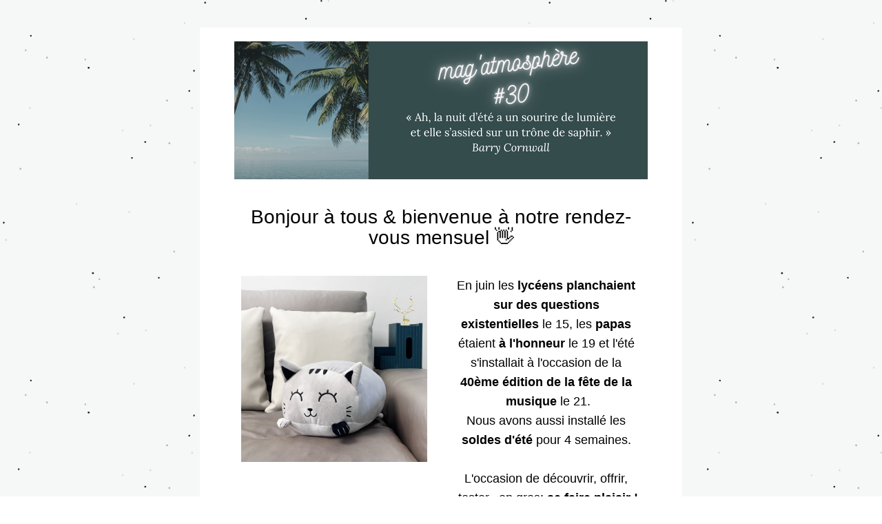

--- FILE ---
content_type: text/html;charset=utf-8
request_url: https://shoutout.wix.com/so/d6O6Krc1B?languageTag=en
body_size: 12630
content:
<!DOCTYPE html>
<html lang="fr">
  <head>
    <meta charset="utf-8" />
    <title>MagAtmosph&egrave;re 30: Les bonnes nouvelles</title>
    <meta name="robots" content="noindex" />
    <meta name="viewport" content="width=device-width" />
    <meta http-equiv="X-UA-Compatible" content="IE=edge" />
        <!--facebook meta-tags block-->
<meta property="og:type" content="article" />
<meta property="og:url" content="https://shoutout.wix.com/so/d6O6Krc1B?languageTag=en" />
<meta ng-non-bindable property="og:title" content="Bonjour &agrave; tous &amp; bienvenue &agrave; notre rendez-vous mensuel" />
<meta ng-non-bindable property="og:description" content="En juin les lyc&eacute;ens planchaient sur des questions existentielles le 15, les papas &eacute;taient &agrave; l'honneur le 19 et l'&eacute;t&eacute; s'installait &agrave; l'occasion de la 40&egrave;me &eacute;dition de la f&ecirc;te de la musique le 21. Nous avons aussi install&eacute; les soldes d'&eacute;t&eacute; pour 4 semaines. L'occasion de d&eacute;couvrir, offrir, tester...en gros: se faire plaisir !" />
<meta property="og:image" content="https://static.wixstatic.com/media/1f93ad_9de03b1473f945d5b94aa52e904062fc~mv2.png/v1/fit/w_700,h_2000,al_c,q_85/image.jpg" />
<meta property="og:image:url" content="https://static.wixstatic.com/media/1f93ad_9de03b1473f945d5b94aa52e904062fc~mv2.png/v1/fit/w_700,h_2000,al_c,q_85/image.jpg" />
<!--end of facebook meta-tags block-->
<!--twitter meta-tags block-->
<meta name="twitter:card" value="summary_large_image" />
<meta name="twitter:url" content="https://shoutout.wix.com/so/d6O6Krc1B?languageTag=en" />
<meta ng-non-bindable name="twitter:title" content="Bonjour &agrave; tous &amp; bienvenue &agrave; notre rendez-vous mensuel" />
<meta ng-non-bindable name="twitter:description" content="En juin les lyc&eacute;ens planchaient sur des questions existentielles le 15, les papas &eacute;taient &agrave; l'honneur le 19 et l'&eacute;t&eacute; s'installait &agrave; l'occasion de la 40&egrave;me &eacute;dition de la f&ecirc;te de la musique le 21. Nous avons aussi install&eacute; les soldes d'&eacute;t&eacute; pour 4 semaines. L'occasion de d&eacute;couvrir, offrir, tester...en gros: se faire plaisir !" />
<meta name="twitter:image" content="https://static.wixstatic.com/media/1f93ad_9de03b1473f945d5b94aa52e904062fc~mv2.png/v1/fit/w_700,h_2000,al_c,q_85/image.jpg" />
<!--end of twitter meta-tags block-->
    <link href="https://static.parastorage.com/services/third-party/fonts/Helvetica/fontFace.css" rel="stylesheet" crossorigin="anonymous" referrerpolicy="no-referrer" />
    <link href="https://static.parastorage.com/unpkg/@wix/wix-fonts@1.11.0/madefor.min.css" rel="stylesheet" crossorigin="anonymous" referrerpolicy="no-referrer" />
    <link href="//static.parastorage.com/services/wix-emails-viewer/1.1513.0/app.min.css" rel="stylesheet" crossorigin="anonymous" referrerpolicy="no-referrer" />
    <script src="https://static.parastorage.com/polyfill/v3/polyfill.min.js?features=default,es6,es7,es2017,es2018,es2019,Object.values,navigator.sendBeacon,String.prototype.replaceAll,Map,Intl&flags=gated&unknown=polyfill" crossorigin="anonymous" referrerpolicy="no-referrer"></script>
    <script>
      var __CONFIG__ = {
        experiments: {"specs.so.lp.SSM":"true","specs.so.public.FixButtonTabSelection":"true","specs.so.public.makeVideoPlayerAccessible":"true"},
        userId: '47e8a8c9-c23f-4e64-b5ba-8acfd43469c3',
        clientId: '',
        messageId: 'd2803914-37b0-4398-a482-8dff2b9d0bd6',
        metaSiteId: 'd9f0cbb4-feae-4930-8cf8-70b3b09f06af',
        userPackage: {"features":{"RemoveWixBranding":false},"isTopTierPackage":false},
        siteUrl: 'https://magasinatmosphere.wixsite.com/atmosphere-1',
        verticalConfigShowAscendAd: true,
        locale: 'fr',
        environment: '' || 'production',
        customFonts: null,
      };
    </script>
    <script src="https://static.parastorage.com/unpkg/@sentry/browser@5.30.0/build/bundle.min.js" crossorigin="anonymous" referrerpolicy="no-referrer"></script>
    <script src="//static.parastorage.com/services/wix-emails-viewer/1.1513.0/app-sentry.bundle.min.js" crossorigin="anonymous" referrerpolicy="no-referrer"></script>
    <script src="https://static.parastorage.com/unpkg/react@16.14.0/umd/react.production.min.js" crossorigin="anonymous" referrerpolicy="no-referrer"></script>
    <script src="https://static.parastorage.com/unpkg/react-dom@16.14.0/umd/react-dom.production.min.js" crossorigin="anonymous" referrerpolicy="no-referrer"></script>
    <script src="https://static.parastorage.com/unpkg/lodash@4.17.4/lodash.min.js" crossorigin="anonymous" referrerpolicy="no-referrer"></script>
    <script src="https://static.parastorage.com/unpkg/@wix/video-gallery-sdk@1.0.536/dist/statics/video-gallery-sdk.bundle.min.js" crossorigin="anonymous" referrerpolicy="no-referrer"></script>
    <script src="https://static.parastorage.com/unpkg/@wix/wixmg-player@2.0.233/dist/statics/wixmg-player.bundle.min.js" crossorigin="anonymous" referrerpolicy="no-referrer"></script>
  </head>
  <body>
    <div id="root"></div>
    <script>
      var __CAMPAIGN__ = {"messageId":"d2803914-37b0-4398-a482-8dff2b9d0bd6","instanceId":"f2828173-d110-45c1-9281-c1d4451a4c24","data":{"subject":"MagAtmosph&egrave;re 30: Les bonnes nouvelles","preheader":"","image":"https:\/\/static.wixstatic.com\/media\/1f93ad_9de03b1473f945d5b94aa52e904062fc~mv2.png","composerData":"{\"skin\":{\"name\":\"firstTime2020\"},\"background\":{\"type\":\"hybrid\",\"data\":{\"color\":{\"value\":\"#f6f7f7\"},\"image\":{\"url\":\"\/\/static.wixstatic.com\/media\/a306cb_62dd7cf4efb94121bf0a154f156efe1d.png\"}}},\"templateId\":\"36db3de9-bf0a-4960-f1cb-4e7ab06c826f\",\"styles\":{\"css\":{\"so-global-p1\":{\"color\":\"#000000\",\"fontFamily\":\"helvetica,sans-serif\",\"lineHeight\":\"1.6\",\"fontSize\":\"18px\",\"fontWeight\":\"\"},\"so-global-error\":{\"color\":\"#d6453d\",\"fontFamily\":\"helvetica,sans-serif\",\"lineHeight\":\"1.4\",\"fontSize\":\"16px\",\"fontWeight\":\"\"},\"so-global-region-follow\":{\"paddingTop\":\"20px\",\"paddingRight\":\"0px\",\"paddingLeft\":\"0px\",\"paddingBottom\":\"20px\"},\"so-global-region\":{\"marginLeft\":\"20px\",\"paddingRight\":\"40px\",\"borderWidth\":\"0px\",\"paddingTop\":\"20px\",\"paddingBottom\":\"20px\",\"marginRight\":\"20px\",\"paddingLeft\":\"40px\",\"borderColor\":\"transparent\"},\"so-global-region-text\":{},\"so-global-footer-text\":{\"color\":\"#000000\",\"fontFamily\":\"\\\"trebuchet ms\\\",sans-serif\",\"lineHeight\":\"\",\"fontSize\":\"12px\",\"fontWeight\":\"\"},\"so-global-image-mix\":{\"boxShadow\":\"\",\"borderWidth\":\"0px\",\"borderRadius\":\"0%\",\"borderStyle\":\"\",\"borderColor\":\"\"},\"so-global-h1\":{\"color\":\"#000000\",\"fontFamily\":\"helvetica,sans-serif\",\"lineHeight\":\"1.1\",\"fontSize\":\"40px\",\"fontWeight\":\"\"},\"so-global-text\":{\"textAlign\":\"center\"},\"so-global-region-follow-icon\":{\"fill\":\"#000000\"},\"so-global-region-mix-left\":{\"paddingRight\":\"20px\"},\"so-global-title\":{\"textTransform\":\"none\",\"fontStyle\":\"\",\"color\":\"\",\"textAlign\":\"center\",\"fontFamily\":\"helvetica,sans-serif\",\"letterSpacing\":\"\",\"lineHeight\":\"1.1\",\"fontSize\":\"40px\",\"fontWeight\":\"bold\"},\"so-global-background-image\":{\"opacity\":1,\"backgroundSize\":\"\",\"backgroundPosition\":\"\"},\"so-global-text-mix\":{\"textAlign\":\"left\"},\"so-global-divider2\":{\"fill\":\"rgba(0,0,0,1)\"},\"so-global-region-title\":{\"paddingTop\":\"40px\",\"paddingLeft\":\"\",\"paddingRight\":\"\",\"paddingBottom\":\"20px\"},\"so-global-region-mix-separator\":{\"marginBottom\":\"30px\"},\"so-global-divider\":{\"fill\":\"#000000\"},\"so-global-body\":{\"backgroundColor\":\"rgba(255,255,255,1)\",\"marginTop\":\"0px\",\"marginLeft\":\"0px\",\"boxShadow\":\"\",\"paddingRight\":\"\",\"borderWidth\":0,\"borderRadius\":0,\"paddingTop\":\"0px\",\"marginBottom\":\"0px\",\"borderStyle\":\"solid\",\"paddingBottom\":\"0px\",\"marginRight\":\"0px\",\"opacity\":1,\"maxWidth\":\"700px\",\"paddingLeft\":\"\",\"borderColor\":\"\"},\"so-global-footer-icon\":{\"fill\":\"#000000\"},\"so-global-region-footer\":{},\"so-global-region-image\":{\"paddingLeft\":\"0px\",\"paddingRight\":\"0px\",\"paddingTop\":\"20px\",\"paddingBottom\":\"20px\"},\"so-global-text a\":{\"color\":\"#109FFF\",\"textDecoration\":\"none\"},\"so-global-h3\":{\"color\":\"#000000\",\"fontFamily\":\"helvetica,sans-serif\",\"lineHeight\":\"1.4\",\"fontSize\":\"22px\",\"fontWeight\":\"\"},\"so-global-a1\":{\"color\":\"#000000\",\"fontFamily\":\"helvetica,sans-serif\",\"lineHeight\":\"1.4\",\"fontSize\":\"16px\",\"fontWeight\":\"\"},\"so-global-region-logo-strip\":{},\"so-global-b2\":{\"backgroundColor\":\"#8823DC\",\"borderWidth\":0,\"borderRadius\":0,\"color\":\"#ffffff\",\"fontFamily\":\"helvetica,sans-serif\",\"borderStyle\":\"solid\",\"fontSize\":\"16px\",\"fontWeight\":\"\",\"borderColor\":\"transparent\"},\"so-global-b1\":{\"backgroundColor\":\"#9B2AF8\",\"paddingRight\":\"40px\",\"borderWidth\":\"0px\",\"borderRadius\":\"0px\",\"color\":\"#ffffff\",\"paddingTop\":\"12px\",\"fontFamily\":\"helvetica,sans-serif\",\"minWidth\":\"100px\",\"borderStyle\":\"solid\",\"paddingBottom\":\"12px\",\"fontSize\":\"16px\",\"fontWeight\":\"\",\"maxWidth\":\"400px\",\"paddingLeft\":\"40px\",\"borderColor\":\"transparent\"},\"so-global-region-button\":{},\"so-global-region-mix\":{},\"so-global-region-logo\":{\"marginTop\":\"20px\",\"paddingRight\":\"0px\",\"paddingTop\":\"40px\",\"paddingBottom\":\"40px\",\"paddingLeft\":\"0px\"},\"so-global-image\":{\"boxShadow\":\"\",\"borderWidth\":0,\"borderRadius\":0,\"borderStyle\":\"\",\"borderColor\":\"\"},\"so-global-p2\":{\"color\":\"#000000\",\"fontFamily\":\"helvetica,sans-serif\",\"lineHeight\":\"1.4\",\"fontSize\":\"16px\",\"fontWeight\":\"\"},\"so-global-region-music\":{},\"so-global-region-divider--decorator\":{\"paddingTop\":\"0px\",\"paddingLeft\":\"0px\",\"paddingRight\":\"0px\",\"paddingBottom\":\"0px\"},\"so-global-footer-separator\":{\"borderColor\":\"#000000\"},\"so-global-region-divider--normal\":{\"paddingTop\":\"0px\",\"paddingLeft\":\"0px\",\"paddingRight\":\"0px\",\"paddingBottom\":\"0px\"},\"so-global-region-mix-right\":{\"paddingLeft\":\"20px\"},\"so-global-background-color\":{\"backgroundColor\":\"#F3F3F3\"},\"so-global-h2\":{\"color\":\"#000000\",\"fontFamily\":\"helvetica,sans-serif\",\"lineHeight\":\"1.1\",\"fontSize\":\"28px\",\"fontWeight\":\"\"},\"so-global-rsvp-response\":{\"backgroundColor\":\"#ffffff\",\"paddingRight\":\"0px\",\"paddingTop\":\"0px\",\"paddingBottom\":\"0px\",\"paddingLeft\":\"0px\"},\"so-global-html-background-image\":{\"backgroundRepeat\":\"repeat\"},\"so-global-b1-mix\":{\"backgroundColor\":\"#8823DC\",\"paddingRight\":\"40px\",\"borderWidth\":0,\"borderRadius\":0,\"color\":\"#ffffff\",\"paddingTop\":\"12px\",\"fontFamily\":\"helvetica,sans-serif\",\"minWidth\":\"100px\",\"borderStyle\":\"solid\",\"paddingBottom\":\"12px\",\"fontSize\":\"16px\",\"fontWeight\":\"\",\"maxWidth\":\"400px\",\"paddingLeft\":\"40px\",\"borderColor\":\"transparent\"},\"so-global-text-mix a\":{\"color\":\"#109FFF\",\"textDecoration\":\"none\"}},\"settings\":{\"image\":{\"url\":\"\/\/static.wixstatic.com\/media\/eceb8e_3949f1bdffc54db0b5ee3508652b8b0a~mv2.jpg\"},\"defaultMusicPlayerTheme\":\"light\",\"defaultDecoratorName\":\"divider10\",\"isRtl\":false,\"defaultDividerName\":\"divider9\",\"colors\":[\"#9B2AF8\",\"#ffffff\",\"#000000\",\"#0035FF\",\"#F3F3F3\",\"#f0f4f7\"],\"logo\":{\"backgroundColor\":\"#ffffff\",\"image\":{\"url\":\"a306cb_cfd657b56a7f472b8cff1b0e2c0373a3~mv2.png\"},\"imageSize\":\"medium\",\"textAlign\":\"center\",\"backgroundSize\":\"strip\",\"opacity\":100},\"backgrounds\":[],\"defaultBackground\":\"\",\"defaultBoxShadow\":\"0 1px 6px 0 rgba(0, 0, 0, .15)\"}},\"regions\":[{\"type\":\"image\",\"regionId\":\"abf8b719-6158-4b2c-2d41-e03e5f474de8\",\"data\":{\"url\":\"https:\/\/static.wixstatic.com\/media\/1f93ad_9de03b1473f945d5b94aa52e904062fc~mv2.png\",\"relativeUri\":\"1f93ad_9de03b1473f945d5b94aa52e904062fc~mv2.png\",\"imageLink\":\"\",\"role\":\"\",\"thumbnailUrl\":\"\",\"width\":600,\"height\":200,\"styles\":{\"region\":{}}},\"fixed\":false,\"trackedLinkToRegion\":\"https:\/\/magasinatmosphere.wixsite.com\/so\/d6O6Krc1B\/c?w=ZFu5LyTRtQy8BprhRnRh7wBb12QTSlLODk3qrQxC3W0.eyJ1IjoiaHR0cHM6Ly9tYWdhc2luYXRtb3NwaGVyZS53aXhzaXRlLmNvbS9zby9kNk82S3JjMUI_bGFuZ3VhZ2VUYWc9ZW4iLCJyIjoiYWJmOGI3MTktNjE1OC00YjJjLTJkNDEtZTAzZTVmNDc0ZGU4IiwibSI6ImxwIn0\"},{\"type\":\"text\",\"regionId\":\"bd7a5aa7-3f73-4379-089a-3f58bb457e20\",\"data\":{\"html\":\"\<h2 class=\\\"so-global-h2\\\"\>Bonjour à tous &amp; bienvenue à notre rendez-vous mensuel 👋\<\/h2\>\",\"fonts\":[],\"systemFontsOnly\":true},\"fixed\":false,\"trackedLinkToRegion\":\"https:\/\/magasinatmosphere.wixsite.com\/so\/d6O6Krc1B\/c?w=5ttIvaGcHNmUdYXFHOVyJf5sa0DoXXOnvFK-kFeLFrM.eyJ1IjoiaHR0cHM6Ly9tYWdhc2luYXRtb3NwaGVyZS53aXhzaXRlLmNvbS9zby9kNk82S3JjMUI_bGFuZ3VhZ2VUYWc9ZW4iLCJyIjoiYmQ3YTVhYTctM2Y3My00Mzc5LTA4OWEtM2Y1OGJiNDU3ZTIwIiwibSI6ImxwIn0\"},{\"type\":\"mix\",\"regionId\":\"6189edd0-65e6-4b3e-f096-d70a758fbdef\",\"data\":{\"layout\":{\"rows\":[{\"columns\":[{\"width\":50,\"regionIds\":[\"5a88e023-e49f-432a-f952-9c789cbd3088\"]},{\"width\":50,\"regionIds\":[\"daeab36e-e733-4f57-de38-832c82ff6ee7\"]}]}]},\"regions\":[{\"type\":\"image\",\"regionId\":\"5a88e023-e49f-432a-f952-9c789cbd3088\",\"data\":{\"url\":\"https:\/\/static.wixstatic.com\/media\/1f93ad_1c6c993db04a4403b1c4b18b2e80364b~mv2.jpg\",\"relativeUri\":\"1f93ad_1c6c993db04a4403b1c4b18b2e80364b~mv2.jpg\",\"imageLink\":\"\",\"role\":\"\",\"thumbnailUrl\":\"\",\"width\":2500,\"height\":2500}},{\"type\":\"text\",\"regionId\":\"daeab36e-e733-4f57-de38-832c82ff6ee7\",\"data\":{\"html\":\"\<p style=\\\"text-align:center\\\"\>En juin les \<span style=\\\"font-weight:bold\\\"\>lycéens planchaient sur des questions existentielles\<\/span\> le 15, les \<span style=\\\"font-weight:bold\\\"\>papas \<\/span\>étaient \<span style=\\\"font-weight:bold\\\"\>à l&#39;honneur\<\/span\> le 19 et l&#39;été s&#39;installait à l&#39;occasion de la \<span style=\\\"font-weight:bold\\\"\>40ème édition de la fête de la musique \<\/span\>le 21.\<\/p\>\<p style=\\\"text-align:center\\\"\>Nous avons aussi installé les \<span style=\\\"font-weight:bold\\\"\>soldes d&#39;été\<\/span\> pour 4 semaines. \<\/p\>\<p style=\\\"text-align:center\\\"\> \<\/p\>\<p style=\\\"text-align:center\\\"\>L&#39;occasion de découvrir, offrir, tester...en gros: \<span style=\\\"font-weight:bold\\\"\>se faire plaisir !\<\/span\>\<\/p\>\",\"fonts\":[],\"systemFontsOnly\":true}}],\"noWrap\":false,\"styles\":{\"region\":{}}},\"fixed\":false,\"trackedLinkToRegion\":\"https:\/\/magasinatmosphere.wixsite.com\/so\/d6O6Krc1B\/c?w=lp3Ad9EjY8KpkcObiakzar8vAk1Hq03tThEskpssrRs.eyJ1IjoiaHR0cHM6Ly9tYWdhc2luYXRtb3NwaGVyZS53aXhzaXRlLmNvbS9zby9kNk82S3JjMUI_bGFuZ3VhZ2VUYWc9ZW4iLCJyIjoiNjE4OWVkZDAtNjVlNi00YjNlLWYwOTYtZDcwYTc1OGZiZGVmIiwibSI6ImxwIn0\"},{\"type\":\"mix\",\"regionId\":\"7bc5c4c7-fa6e-4961-3420-1ca9c2472f00\",\"data\":{\"layout\":{\"rows\":[{\"columns\":[{\"width\":50,\"regionIds\":[\"bc30a202-e6e1-49e2-5a71-7b6a74f911c0\"]},{\"width\":50,\"regionIds\":[\"47ea61e7-ed51-4aaa-4e0d-fc25fcce47ce\"]}]}]},\"regions\":[{\"type\":\"text\",\"regionId\":\"bc30a202-e6e1-49e2-5a71-7b6a74f911c0\",\"data\":{\"html\":\"\<p style=\\\"text-align:center\\\"\>Les \<span style=\\\"font-weight:bold\\\"\>nouveautés\<\/span\> sont également de la partie avec entre autre des \<span style=\\\"font-weight:bold\\\"\>balles rebondissantes pour intérieur &amp; extérieur\<\/span\>, des coussins chats XL, des mélanges à cocktails fabriqués en France ou encore des\<span style=\\\"font-weight:bold\\\"\> oreillers de voyage\<\/span\>...\<\/p\>\<p style=\\\"text-align:center\\\"\> \<\/p\>\<p style=\\\"text-align:center\\\"\>Les bonnes idées ne manquent pas pour le mois de juillet à venir.\<\/p\>\",\"fonts\":[],\"systemFontsOnly\":true}},{\"type\":\"image\",\"regionId\":\"47ea61e7-ed51-4aaa-4e0d-fc25fcce47ce\",\"data\":{\"url\":\"https:\/\/static.wixstatic.com\/media\/1f93ad_ab54bb7023854429ad60678e50555486~mv2.png\/v1\/fill\/w_301,h_401,al_c,lg_1\/crop\/x_0,y_84,w_301,h_239\/image.png\",\"relativeUri\":\"1f93ad_ab54bb7023854429ad60678e50555486~mv2.png\/v1\/fill\/w_301,h_401,al_c,lg_1\/crop\/x_0,y_84,w_301,h_239\/image.png\",\"imageLink\":\"\",\"role\":\"\",\"thumbnailUrl\":\"\",\"width\":301,\"height\":239,\"crop\":{\"scale\":0.22296296296296297,\"cropHeight\":239.0,\"container\":{\"width\":301.0,\"height\":401.0}}}}],\"noWrap\":false,\"styles\":{\"region\":{}}},\"fixed\":false,\"trackedLinkToRegion\":\"https:\/\/magasinatmosphere.wixsite.com\/so\/d6O6Krc1B\/c?w=E8JpCm8AiqdRMRHZYHdIdiGnP9rErCWCu0HxAAsaRHc.eyJ1IjoiaHR0cHM6Ly9tYWdhc2luYXRtb3NwaGVyZS53aXhzaXRlLmNvbS9zby9kNk82S3JjMUI_bGFuZ3VhZ2VUYWc9ZW4iLCJyIjoiN2JjNWM0YzctZmE2ZS00OTYxLTM0MjAtMWNhOWMyNDcyZjAwIiwibSI6ImxwIn0\"},{\"type\":\"divider\",\"regionId\":\"0cbf1438-03af-4473-6922-116e03644a11\",\"data\":{\"role\":\"normal\",\"styles\":{}},\"fixed\":false,\"trackedLinkToRegion\":\"https:\/\/magasinatmosphere.wixsite.com\/so\/d6O6Krc1B\/c?w=ayaebRinrEuiokXewgSJ7Jq3Os_rniZBWvdkmexep50.eyJ1IjoiaHR0cHM6Ly9tYWdhc2luYXRtb3NwaGVyZS53aXhzaXRlLmNvbS9zby9kNk82S3JjMUI_bGFuZ3VhZ2VUYWc9ZW4iLCJyIjoiMGNiZjE0MzgtMDNhZi00NDczLTY5MjItMTE2ZTAzNjQ0YTExIiwibSI6ImxwIn0\"},{\"type\":\"text\",\"regionId\":\"bab4b981-15ea-4437-d0ec-1323b3571ae2\",\"data\":{\"html\":\"\<p style=\\\"line-height:1em\\\"\>\<span style=\\\"font-size:24px\\\"\>\<span style=\\\"line-height:1em\\\"\>\<span style=\\\"font-weight:bold\\\"\>Nouveautés\<\/span\>\<\/span\>\<\/span\>\<\/p\>\",\"fonts\":[],\"systemFontsOnly\":true,\"styles\":{\"region\":{\"paddingBottom\":\"0px\"}}},\"fixed\":false,\"trackedLinkToRegion\":\"https:\/\/magasinatmosphere.wixsite.com\/so\/d6O6Krc1B\/c?w=eGtX9nqouDAHkOtD93gIxyr2b0R4SMf_KU3E61AaBVY.eyJ1IjoiaHR0cHM6Ly9tYWdhc2luYXRtb3NwaGVyZS53aXhzaXRlLmNvbS9zby9kNk82S3JjMUI_bGFuZ3VhZ2VUYWc9ZW4iLCJyIjoiYmFiNGI5ODEtMTVlYS00NDM3LWQwZWMtMTMyM2IzNTcxYWUyIiwibSI6ImxwIn0\"},{\"type\":\"text\",\"regionId\":\"97a06214-e2bb-4e5b-d17b-52b00f266b7c\",\"data\":{\"html\":\"\<p\>Découvrez quelques nouveautés du mois de juin.\<\/p\>\",\"fonts\":[],\"systemFontsOnly\":true},\"fixed\":false,\"trackedLinkToRegion\":\"https:\/\/magasinatmosphere.wixsite.com\/so\/d6O6Krc1B\/c?w=yVW5N6KYFtPBb5gzQrQwaLLZo5IOWdLHLfpSGIWUIqE.eyJ1IjoiaHR0cHM6Ly9tYWdhc2luYXRtb3NwaGVyZS53aXhzaXRlLmNvbS9zby9kNk82S3JjMUI_bGFuZ3VhZ2VUYWc9ZW4iLCJyIjoiOTdhMDYyMTQtZTJiYi00ZTViLWQxN2ItNTJiMDBmMjY2YjdjIiwibSI6ImxwIn0\"},{\"type\":\"mix\",\"regionId\":\"23c637b0-0f87-4503-0166-6aa695286ea3\",\"data\":{\"layout\":{\"rows\":[{\"columns\":[{\"width\":0,\"regionIds\":[\"3f5e8c52-375e-4b4a-39ff-e148d622cdb2\",\"2430b2a7-05b4-46cd-6854-8e7b599700ef\",\"6dc911c1-516e-4757-88fd-157a88aa2028\"]},{\"width\":0,\"regionIds\":[\"792138ef-8368-4cee-fe23-96e1c9c926c8\",\"2f70f2ce-1e17-4508-516e-992fa72fcb8d\",\"c46d297e-f2e5-447a-fb6a-c3f6feb15a74\"]}]}]},\"regions\":[{\"type\":\"image\",\"regionId\":\"3f5e8c52-375e-4b4a-39ff-e148d622cdb2\",\"data\":{\"url\":\"https:\/\/static.wixstatic.com\/media\/1f93ad_1c6c993db04a4403b1c4b18b2e80364b~mv2.jpg\",\"relativeUri\":\"1f93ad_1c6c993db04a4403b1c4b18b2e80364b~mv2.jpg\",\"imageLink\":\"\",\"role\":\"\",\"thumbnailUrl\":\"\",\"width\":2500,\"height\":2500}},{\"type\":\"text\",\"regionId\":\"2430b2a7-05b4-46cd-6854-8e7b599700ef\",\"data\":{\"html\":\"\<p\>Coussin XL Chat\<\/p\>\",\"fonts\":[],\"systemFontsOnly\":true}},{\"type\":\"button\",\"regionId\":\"6dc911c1-516e-4757-88fd-157a88aa2028\",\"data\":{\"url\":\"https:\/\/magasinatmosphere.wixsite.com\/so\/d6O6Krc1B\/c?w=yCTzoNleKWBmCX35qfmrRUyF_AtLDEJHBWINVx6yyMs.eyJ1IjoiaHR0cHM6Ly93d3cubWFnYXNpbmF0bW9zcGhlcmUzOC5jb20vcHJvZHVjdC1wYWdlL2NvdXNzaW4tcGVsdWNoZS1jaGF0IiwiciI6IjIzYzYzN2IwLTBmODctNDUwMy0wMTY2LTZhYTY5NTI4NmVhMyIsIm0iOiJscCJ9\",\"label\":\"Voir\",\"linkType\":\"web\",\"styles\":{\"main\":{\"region\":{},\"backgroundColor\":\"#007679\"},\"region\":{}}}},{\"type\":\"image\",\"regionId\":\"792138ef-8368-4cee-fe23-96e1c9c926c8\",\"data\":{\"url\":\"https:\/\/static.wixstatic.com\/media\/1f93ad_337b6ec3f434481b9d7916814683353c~mv2.jpg\",\"relativeUri\":\"1f93ad_337b6ec3f434481b9d7916814683353c~mv2.jpg\",\"imageLink\":\"\",\"role\":\"\",\"thumbnailUrl\":\"\",\"width\":1500,\"height\":1500}},{\"type\":\"text\",\"regionId\":\"2f70f2ce-1e17-4508-516e-992fa72fcb8d\",\"data\":{\"html\":\"\<p\>Oreiller de voyage Travel\<\/p\>\",\"fonts\":[],\"systemFontsOnly\":true}},{\"type\":\"button\",\"regionId\":\"c46d297e-f2e5-447a-fb6a-c3f6feb15a74\",\"data\":{\"url\":\"https:\/\/magasinatmosphere.wixsite.com\/so\/d6O6Krc1B\/c?w=rm_XXOZTDO71dZAEPvlQLUOrh14e25DW0fgNUWj-xHs.eyJ1IjoiaHR0cHM6Ly93d3cubWFnYXNpbmF0bW9zcGhlcmUzOC5jb20vcHJvZHVjdC1wYWdlL29yZWlsbGVyLWRlLXZveWFnZS10cmF2ZWwtYmxldSIsInIiOiIyM2M2MzdiMC0wZjg3LTQ1MDMtMDE2Ni02YWE2OTUyODZlYTMiLCJtIjoibHAifQ\",\"label\":\"Voir\",\"linkType\":\"web\",\"styles\":{\"main\":{\"region\":{},\"backgroundColor\":\"#007679\"},\"region\":{}}}}],\"noWrap\":false,\"styles\":{\"region\":{}}},\"fixed\":false,\"trackedLinkToRegion\":\"https:\/\/magasinatmosphere.wixsite.com\/so\/d6O6Krc1B\/c?w=okKztip1U25sspezlNozZz-SfgOJJGhzwZpwZGsfJ24.eyJ1IjoiaHR0cHM6Ly9tYWdhc2luYXRtb3NwaGVyZS53aXhzaXRlLmNvbS9zby9kNk82S3JjMUI_bGFuZ3VhZ2VUYWc9ZW4iLCJyIjoiMjNjNjM3YjAtMGY4Ny00NTAzLTAxNjYtNmFhNjk1Mjg2ZWEzIiwibSI6ImxwIn0\"},{\"type\":\"mix\",\"regionId\":\"b2a89415-6e7c-44fd-cbf8-b7bca827cb4c\",\"data\":{\"layout\":{\"rows\":[{\"columns\":[{\"width\":0,\"regionIds\":[\"039dac47-febb-4129-fe4e-2aef3558a9d5\",\"36628e7e-c919-4503-f51d-584c83c4a3a0\",\"da080af8-bc24-45f3-965c-513a13fac1f8\"]},{\"width\":0,\"regionIds\":[\"b319c909-05bc-422c-78fc-190ca5b8f570\",\"c4bf8c13-33a7-4532-742e-0733f39324bb\",\"e7fa9728-d74d-4448-b4f0-e842f7c2194f\"]}]}]},\"regions\":[{\"type\":\"image\",\"regionId\":\"039dac47-febb-4129-fe4e-2aef3558a9d5\",\"data\":{\"url\":\"https:\/\/static.wixstatic.com\/media\/1f93ad_26330467e6bf4ed883eee8ec151e005f~mv2.png\",\"relativeUri\":\"1f93ad_26330467e6bf4ed883eee8ec151e005f~mv2.png\",\"imageLink\":\"\",\"role\":\"\",\"thumbnailUrl\":\"\",\"width\":800,\"height\":900}},{\"type\":\"text\",\"regionId\":\"36628e7e-c919-4503-f51d-584c83c4a3a0\",\"data\":{\"html\":\"\<p\>Baromètre L&#39;Avant Gardiste\<\/p\>\",\"fonts\":[],\"systemFontsOnly\":true}},{\"type\":\"button\",\"regionId\":\"da080af8-bc24-45f3-965c-513a13fac1f8\",\"data\":{\"url\":\"https:\/\/magasinatmosphere.wixsite.com\/so\/d6O6Krc1B\/c?w=rJOUB4rMT5W_StWShhOe2b5MhbbjXa_wJaa6QlsxFz4.[base64]\",\"label\":\"Voir\",\"linkType\":\"web\",\"styles\":{\"main\":{\"region\":{},\"backgroundColor\":\"#007679\"},\"region\":{}}}},{\"type\":\"image\",\"regionId\":\"b319c909-05bc-422c-78fc-190ca5b8f570\",\"data\":{\"url\":\"https:\/\/static.wixstatic.com\/media\/1f93ad_5f0e15f8ddd84af6996e0b4291f7165e~mv2.png\",\"relativeUri\":\"1f93ad_5f0e15f8ddd84af6996e0b4291f7165e~mv2.png\",\"imageLink\":\"\",\"role\":\"\",\"thumbnailUrl\":\"\",\"width\":800,\"height\":900}},{\"type\":\"text\",\"regionId\":\"c4bf8c13-33a7-4532-742e-0733f39324bb\",\"data\":{\"html\":\"\<p\>Babyfoot L&#39;Avant Gardiste\<\/p\>\",\"fonts\":[],\"systemFontsOnly\":true}},{\"type\":\"button\",\"regionId\":\"e7fa9728-d74d-4448-b4f0-e842f7c2194f\",\"data\":{\"url\":\"https:\/\/magasinatmosphere.wixsite.com\/so\/d6O6Krc1B\/c?w=aYdgqz2vaPVLVO6xdZQkZcRGOPzc4btBqXd57w_0u94.eyJ1IjoiaHR0cHM6Ly93d3cubWFnYXNpbmF0bW9zcGhlcmUzOC5jb20vcHJvZHVjdC1wYWdlL21pbmktdGFibGUtYmFieWZvb3QtbC1hdmFudC1nYXJkaXN0ZSIsInIiOiJiMmE4OTQxNS02ZTdjLTQ0ZmQtY2JmOC1iN2JjYTgyN2NiNGMiLCJtIjoibHAifQ\",\"label\":\"Voir\",\"linkType\":\"web\",\"styles\":{\"main\":{\"region\":{},\"backgroundColor\":\"#007679\"},\"region\":{}}}}],\"noWrap\":false,\"styles\":{\"region\":{}}},\"fixed\":false,\"trackedLinkToRegion\":\"https:\/\/magasinatmosphere.wixsite.com\/so\/d6O6Krc1B\/c?w=wHsICi8h4HONTGFB0hA7eXCv8aNeogxeOPfuy-5OzMQ.eyJ1IjoiaHR0cHM6Ly9tYWdhc2luYXRtb3NwaGVyZS53aXhzaXRlLmNvbS9zby9kNk82S3JjMUI_bGFuZ3VhZ2VUYWc9ZW4iLCJyIjoiYjJhODk0MTUtNmU3Yy00NGZkLWNiZjgtYjdiY2E4MjdjYjRjIiwibSI6ImxwIn0\"},{\"type\":\"mix\",\"regionId\":\"9685c470-28e3-4bad-f277-74b243aec7ff\",\"data\":{\"layout\":{\"rows\":[{\"columns\":[{\"width\":0,\"regionIds\":[\"64f1f11a-e29b-47f7-05b6-5f324bde8bba\",\"f653412e-a88f-4f11-84b7-67313b67637c\",\"5ccdae75-163e-49ac-b06b-cc6fff60e16d\"]},{\"width\":0,\"regionIds\":[\"e2f8e44e-a292-4c8b-82bd-5466ecce05af\",\"819f0c26-2b26-4eab-7c25-c45709e37532\",\"85e52306-c731-4282-f4cd-ad6659b84cb3\"]}]}]},\"regions\":[{\"type\":\"image\",\"regionId\":\"64f1f11a-e29b-47f7-05b6-5f324bde8bba\",\"data\":{\"url\":\"https:\/\/static.wixstatic.com\/media\/1f93ad_4f33d3b39bfe4639b02c22cdf9d120c0~mv2.jpg\/v1\/fill\/w_270,h_360,al_c,lg_1\/crop\/x_0,y_53,w_270,h_265\/image.jpg\",\"relativeUri\":\"1f93ad_4f33d3b39bfe4639b02c22cdf9d120c0~mv2.jpg\/v1\/fill\/w_270,h_360,al_c,lg_1\/crop\/x_0,y_53,w_270,h_265\/image.jpg\",\"imageLink\":\"\",\"role\":\"\",\"thumbnailUrl\":\"\",\"width\":270,\"height\":265,\"crop\":{\"scale\":0.6,\"cropHeight\":265.0,\"container\":{\"width\":270.0,\"height\":360.0}}}},{\"type\":\"text\",\"regionId\":\"f653412e-a88f-4f11-84b7-67313b67637c\",\"data\":{\"html\":\"\<p\>Mélange pour cocktail Mojito Passion\<\/p\>\",\"fonts\":[],\"systemFontsOnly\":true}},{\"type\":\"button\",\"regionId\":\"5ccdae75-163e-49ac-b06b-cc6fff60e16d\",\"data\":{\"url\":\"https:\/\/magasinatmosphere.wixsite.com\/so\/d6O6Krc1B\/c?w=vj1gg4KXDFfQp9samjxVK4UgQ-PVbC2aGEdLH4ROe78.[base64]\",\"label\":\"Voir\",\"linkType\":\"web\",\"styles\":{\"main\":{\"region\":{},\"backgroundColor\":\"#007679\"},\"region\":{}}}},{\"type\":\"image\",\"regionId\":\"e2f8e44e-a292-4c8b-82bd-5466ecce05af\",\"data\":{\"url\":\"https:\/\/static.wixstatic.com\/media\/1f93ad_e94384e9e8b24d0ab4d69a2e09b65133~mv2.jpg\",\"relativeUri\":\"1f93ad_e94384e9e8b24d0ab4d69a2e09b65133~mv2.jpg\",\"imageLink\":\"\",\"role\":\"\",\"thumbnailUrl\":\"\",\"width\":800,\"height\":800}},{\"type\":\"text\",\"regionId\":\"819f0c26-2b26-4eab-7c25-c45709e37532\",\"data\":{\"html\":\"\<p\>Florentins Comptoir de Mathilde\<\/p\>\<p\> \<\/p\>\",\"fonts\":[],\"systemFontsOnly\":true}},{\"type\":\"button\",\"regionId\":\"85e52306-c731-4282-f4cd-ad6659b84cb3\",\"data\":{\"url\":\"https:\/\/magasinatmosphere.wixsite.com\/so\/d6O6Krc1B\/c?w=yWvQ6NTUyVGH-sHpoG3pBGzUb35JOW_zW3mYDwzlHyk.[base64]\",\"label\":\"Voir\",\"linkType\":\"web\",\"styles\":{\"main\":{\"region\":{},\"backgroundColor\":\"#007679\"},\"region\":{}}}}],\"noWrap\":false,\"styles\":{\"region\":{}}},\"fixed\":false,\"trackedLinkToRegion\":\"https:\/\/magasinatmosphere.wixsite.com\/so\/d6O6Krc1B\/c?w=P-kHIV-TUKVOuuTML4F5dNsOblO7pTiFdNWPHFVFKic.eyJ1IjoiaHR0cHM6Ly9tYWdhc2luYXRtb3NwaGVyZS53aXhzaXRlLmNvbS9zby9kNk82S3JjMUI_bGFuZ3VhZ2VUYWc9ZW4iLCJyIjoiOTY4NWM0NzAtMjhlMy00YmFkLWYyNzctNzRiMjQzYWVjN2ZmIiwibSI6ImxwIn0\"},{\"type\":\"divider\",\"regionId\":\"46cd7dec-0754-4827-e07e-cadff5b437a4\",\"data\":{\"role\":\"normal\",\"styles\":{}},\"fixed\":false,\"trackedLinkToRegion\":\"https:\/\/magasinatmosphere.wixsite.com\/so\/d6O6Krc1B\/c?w=KCaZj2RD7FW23KdFZ-2RQa-XNe62GyOxOQZHrzDEpVk.eyJ1IjoiaHR0cHM6Ly9tYWdhc2luYXRtb3NwaGVyZS53aXhzaXRlLmNvbS9zby9kNk82S3JjMUI_bGFuZ3VhZ2VUYWc9ZW4iLCJyIjoiNDZjZDdkZWMtMDc1NC00ODI3LWUwN2UtY2FkZmY1YjQzN2E0IiwibSI6ImxwIn0\"},{\"type\":\"text\",\"regionId\":\"99056b29-d58d-4191-7d6c-84e687903f95\",\"data\":{\"html\":\"\<p\>\<span style=\\\"font-size:24px\\\"\>\<b\>Drawing The City\<\/b\>\<\/span\>\<\/p\>\<p\>Nouvelle Marque\<\/p\>\",\"fonts\":[],\"systemFontsOnly\":true},\"fixed\":false,\"trackedLinkToRegion\":\"https:\/\/magasinatmosphere.wixsite.com\/so\/d6O6Krc1B\/c?w=oNPzY9AJdfIuSstbf10lBXPhh6dCZYFlRI4RFlmxZwQ.eyJ1IjoiaHR0cHM6Ly9tYWdhc2luYXRtb3NwaGVyZS53aXhzaXRlLmNvbS9zby9kNk82S3JjMUI_bGFuZ3VhZ2VUYWc9ZW4iLCJyIjoiOTkwNTZiMjktZDU4ZC00MTkxLTdkNmMtODRlNjg3OTAzZjk1IiwibSI6ImxwIn0\"},{\"type\":\"text\",\"regionId\":\"485ac025-7d1f-479e-f37b-512a1c434a32\",\"data\":{\"html\":\"\<p\>Découvrez nos nouvelles planches apéro représentant Grenoble ! Réalisées directement en collaboration avec Clément, créateur de la marque Drawing The City.\<\/p\>\",\"fonts\":[],\"systemFontsOnly\":true,\"styles\":{\"region\":{\"paddingBottom\":\"10px\",\"paddingTop\":\"10px\"}}},\"fixed\":false,\"trackedLinkToRegion\":\"https:\/\/magasinatmosphere.wixsite.com\/so\/d6O6Krc1B\/c?w=6T-I-HjpS6qB-9Uo5tQyx3mrS1nkHRXEyS1zsYrdUCw.eyJ1IjoiaHR0cHM6Ly9tYWdhc2luYXRtb3NwaGVyZS53aXhzaXRlLmNvbS9zby9kNk82S3JjMUI_bGFuZ3VhZ2VUYWc9ZW4iLCJyIjoiNDg1YWMwMjUtN2QxZi00NzllLWYzN2ItNTEyYTFjNDM0YTMyIiwibSI6ImxwIn0\"},{\"type\":\"image\",\"regionId\":\"77e585c6-0047-42a1-2d1b-d52b230dbf94\",\"data\":{\"url\":\"https:\/\/static.wixstatic.com\/media\/1f93ad_373f9c78602843aeb11362f0c613359d~mv2.jpg\",\"relativeUri\":\"1f93ad_373f9c78602843aeb11362f0c613359d~mv2.jpg\",\"imageLink\":\"\",\"role\":\"\",\"thumbnailUrl\":\"\",\"width\":2977,\"height\":1076,\"styles\":{\"region\":{}}},\"fixed\":false,\"trackedLinkToRegion\":\"https:\/\/magasinatmosphere.wixsite.com\/so\/d6O6Krc1B\/c?w=vK6qAZfdbewbhe4j5WoQem9DzQh5BbotWh7UWAjt9VI.eyJ1IjoiaHR0cHM6Ly9tYWdhc2luYXRtb3NwaGVyZS53aXhzaXRlLmNvbS9zby9kNk82S3JjMUI_bGFuZ3VhZ2VUYWc9ZW4iLCJyIjoiNzdlNTg1YzYtMDA0Ny00MmExLTJkMWItZDUyYjIzMGRiZjk0IiwibSI6ImxwIn0\"},{\"type\":\"text\",\"regionId\":\"bfce9471-a372-4336-b582-fe8d610d6d07\",\"data\":{\"html\":\"\<p\>\<span style=\\\"font-style:italic\\\"\>Fabrication française près d&#39;Orléans.\<\/span\>\<\/p\>\",\"fonts\":[],\"systemFontsOnly\":true,\"styles\":{\"region\":{\"paddingTop\":\"10px\",\"paddingBottom\":\"10px\"}}},\"fixed\":false,\"trackedLinkToRegion\":\"https:\/\/magasinatmosphere.wixsite.com\/so\/d6O6Krc1B\/c?w=-W53PpOzdx0as1s8PKHgEWvtbVvD712WIcM6JjGCdPQ.eyJ1IjoiaHR0cHM6Ly9tYWdhc2luYXRtb3NwaGVyZS53aXhzaXRlLmNvbS9zby9kNk82S3JjMUI_bGFuZ3VhZ2VUYWc9ZW4iLCJyIjoiYmZjZTk0NzEtYTM3Mi00MzM2LWI1ODItZmU4ZDYxMGQ2ZDA3IiwibSI6ImxwIn0\"},{\"type\":\"button\",\"regionId\":\"60405d38-033a-44b7-bc40-13d8337bfb29\",\"data\":{\"url\":\"https:\/\/magasinatmosphere.wixsite.com\/so\/d6O6Krc1B\/c?w=kh1mxAiuzPkS4VgvYSlpPNRgqNUN7raVU0Ol8GNnDNw.[base64]\",\"label\":\"Voir\",\"linkType\":\"web\",\"styles\":{\"main\":{\"backgroundColor\":\"#007679\"},\"region\":{}}},\"fixed\":false,\"trackedLinkToRegion\":\"https:\/\/magasinatmosphere.wixsite.com\/so\/d6O6Krc1B\/c?w=CqSts3tvdApa2lp2ucYPdY1oH2j0UXZ34XnbJB0f3HU.eyJ1IjoiaHR0cHM6Ly9tYWdhc2luYXRtb3NwaGVyZS53aXhzaXRlLmNvbS9zby9kNk82S3JjMUI_bGFuZ3VhZ2VUYWc9ZW4iLCJyIjoiNjA0MDVkMzgtMDMzYS00NGI3LWJjNDAtMTNkODMzN2JmYjI5IiwibSI6ImxwIn0\"},{\"type\":\"divider\",\"regionId\":\"2cb62722-6405-42c7-907a-e1b1db093c16\",\"data\":{\"role\":\"normal\",\"styles\":{}},\"fixed\":false,\"trackedLinkToRegion\":\"https:\/\/magasinatmosphere.wixsite.com\/so\/d6O6Krc1B\/c?w=Cdc20_dRW3FEQ7dLIDwqhQRcb37TBD9pe4lSGZ5RtQY.eyJ1IjoiaHR0cHM6Ly9tYWdhc2luYXRtb3NwaGVyZS53aXhzaXRlLmNvbS9zby9kNk82S3JjMUI_bGFuZ3VhZ2VUYWc9ZW4iLCJyIjoiMmNiNjI3MjItNjQwNS00MmM3LTkwN2EtZTFiMWRiMDkzYzE2IiwibSI6ImxwIn0\"},{\"type\":\"text\",\"regionId\":\"b5823310-64cc-49da-5025-77b8695e69fa\",\"data\":{\"html\":\"\<p\>\<span style=\\\"font-size:24px\\\"\>\<b\>Cabaïa\<\/b\>\<\/span\>\<\/p\>\<p\>\<span style=\\\"font-style:italic\\\"\>Collection\<\/span\>\<\/p\>\",\"fonts\":[],\"systemFontsOnly\":true,\"styles\":{\"region\":{\"paddingBottom\":\"0px\"}}},\"fixed\":false,\"trackedLinkToRegion\":\"https:\/\/magasinatmosphere.wixsite.com\/so\/d6O6Krc1B\/c?w=0x5OqebhkCPUT316BUd2JIWaOpZm_E3s0kktO3mFsys.eyJ1IjoiaHR0cHM6Ly9tYWdhc2luYXRtb3NwaGVyZS53aXhzaXRlLmNvbS9zby9kNk82S3JjMUI_bGFuZ3VhZ2VUYWc9ZW4iLCJyIjoiYjU4MjMzMTAtNjRjYy00OWRhLTUwMjUtNzdiODY5NWU2OWZhIiwibSI6ImxwIn0\"},{\"type\":\"text\",\"regionId\":\"e8ab977b-4bc8-4833-2e50-2f564b0e89cf\",\"data\":{\"html\":\"\<p\>Les nouveaux sacs sont arrivés !\<\/p\>\<p\>Sacs à dos et sacs de week-end: venez vous équiper pour les vacances.\<\/p\>\",\"fonts\":[],\"systemFontsOnly\":true},\"fixed\":false,\"trackedLinkToRegion\":\"https:\/\/magasinatmosphere.wixsite.com\/so\/d6O6Krc1B\/c?w=LqN8DDOv2FFGHKPLnoXH8JuLQuyw52C5l3MAAaA7t30.eyJ1IjoiaHR0cHM6Ly9tYWdhc2luYXRtb3NwaGVyZS53aXhzaXRlLmNvbS9zby9kNk82S3JjMUI_bGFuZ3VhZ2VUYWc9ZW4iLCJyIjoiZThhYjk3N2ItNGJjOC00ODMzLTJlNTAtMmY1NjRiMGU4OWNmIiwibSI6ImxwIn0\"},{\"type\":\"mix\",\"regionId\":\"da819877-86e9-4488-92ba-56ffb8bc00ca\",\"data\":{\"layout\":{\"rows\":[{\"columns\":[{\"width\":50,\"regionIds\":[\"1301c03e-0b91-46fe-3b54-21338a22905e\"]},{\"width\":50,\"regionIds\":[\"dbc909bc-d31b-4439-bd88-ca7f18dcacd7\"]}]}]},\"regions\":[{\"type\":\"image\",\"regionId\":\"1301c03e-0b91-46fe-3b54-21338a22905e\",\"data\":{\"url\":\"https:\/\/static.wixstatic.com\/media\/1f93ad_322ebfb7dc5f4f6196a0391bbec41943~mv2.png\",\"relativeUri\":\"1f93ad_322ebfb7dc5f4f6196a0391bbec41943~mv2.png\",\"imageLink\":\"\",\"role\":\"\",\"thumbnailUrl\":\"\",\"width\":720,\"height\":720}},{\"type\":\"image\",\"regionId\":\"dbc909bc-d31b-4439-bd88-ca7f18dcacd7\",\"data\":{\"url\":\"https:\/\/static.wixstatic.com\/media\/1f93ad_04afdb3b4bf14f1385ecc812644f38b1~mv2.png\",\"relativeUri\":\"1f93ad_04afdb3b4bf14f1385ecc812644f38b1~mv2.png\",\"imageLink\":\"\",\"role\":\"\",\"thumbnailUrl\":\"\",\"width\":720,\"height\":720}}],\"noWrap\":false,\"styles\":{\"region\":{}}},\"fixed\":false,\"trackedLinkToRegion\":\"https:\/\/magasinatmosphere.wixsite.com\/so\/d6O6Krc1B\/c?w=nQvCPXJcWaeluvasTxrbi-BYci57eE4IE6OxhZ4Z8P8.eyJ1IjoiaHR0cHM6Ly9tYWdhc2luYXRtb3NwaGVyZS53aXhzaXRlLmNvbS9zby9kNk82S3JjMUI_bGFuZ3VhZ2VUYWc9ZW4iLCJyIjoiZGE4MTk4NzctODZlOS00NDg4LTkyYmEtNTZmZmI4YmMwMGNhIiwibSI6ImxwIn0\"},{\"type\":\"button\",\"regionId\":\"80eab987-a674-4451-6b0d-c9aa43a394e3\",\"data\":{\"url\":\"https:\/\/magasinatmosphere.wixsite.com\/so\/d6O6Krc1B\/c?w=BmTK1g5QFXCcPK2ycjB3J8gDgf1yloXge7SkeNx1Vyc.[base64]\",\"label\":\"Voir la collection\",\"linkType\":\"web\",\"styles\":{\"main\":{\"backgroundColor\":\"#042F37\"},\"region\":{}}},\"fixed\":false,\"trackedLinkToRegion\":\"https:\/\/magasinatmosphere.wixsite.com\/so\/d6O6Krc1B\/c?w=VNqoVU9K-nRACKXGwPdLSpZ0bhMr7JWcKTxGIbq8XWA.eyJ1IjoiaHR0cHM6Ly9tYWdhc2luYXRtb3NwaGVyZS53aXhzaXRlLmNvbS9zby9kNk82S3JjMUI_bGFuZ3VhZ2VUYWc9ZW4iLCJyIjoiODBlYWI5ODctYTY3NC00NDUxLTZiMGQtYzlhYTQzYTM5NGUzIiwibSI6ImxwIn0\"},{\"type\":\"divider\",\"regionId\":\"7d6d0dcd-ff1c-4940-fff7-45f4bbebf81a\",\"data\":{\"role\":\"normal\",\"styles\":{}},\"fixed\":false,\"trackedLinkToRegion\":\"https:\/\/magasinatmosphere.wixsite.com\/so\/d6O6Krc1B\/c?w=2FPaG_fNd2Gzrx1Ely5QzoJUY6O4uaHOvs6n7Y6jkAw.eyJ1IjoiaHR0cHM6Ly9tYWdhc2luYXRtb3NwaGVyZS53aXhzaXRlLmNvbS9zby9kNk82S3JjMUI_bGFuZ3VhZ2VUYWc9ZW4iLCJyIjoiN2Q2ZDBkY2QtZmYxYy00OTQwLWZmZjctNDVmNGJiZWJmODFhIiwibSI6ImxwIn0\"},{\"type\":\"text\",\"regionId\":\"e8c9af66-596e-412b-d6b2-7597d3f9ecd6\",\"data\":{\"html\":\"\<p\>\<span style=\\\"font-size:24px\\\"\>\<span style=\\\"font-weight:bold\\\"\>Eté\<\/span\>\<\/span\>\<\/p\>\<p\>\<span style=\\\"font-style:italic\\\"\>Collection\<\/span\>\<\/p\>\",\"fonts\":[],\"systemFontsOnly\":true,\"styles\":{\"region\":{\"paddingBottom\":\"0px\"}}},\"fixed\":false,\"trackedLinkToRegion\":\"https:\/\/magasinatmosphere.wixsite.com\/so\/d6O6Krc1B\/c?w=ZUDFSATuwEcYnP4cGUL4yddGG4_NkVWsZslGg9fWVUE.eyJ1IjoiaHR0cHM6Ly9tYWdhc2luYXRtb3NwaGVyZS53aXhzaXRlLmNvbS9zby9kNk82S3JjMUI_bGFuZ3VhZ2VUYWc9ZW4iLCJyIjoiZThjOWFmNjYtNTk2ZS00MTJiLWQ2YjItNzU5N2QzZjllY2Q2IiwibSI6ImxwIn0\"},{\"type\":\"text\",\"regionId\":\"c3575099-ee78-49e1-af9b-ece2577fdf8c\",\"data\":{\"html\":\"\<p\>\<span style=\\\"font-weight:bold\\\"\>Nous sommes ouverts tout l&#39;été \<\/span\>avec une modification des horaires:\<\/p\>\",\"fonts\":[],\"systemFontsOnly\":true,\"styles\":{\"region\":{\"paddingBottom\":\"0px\",\"paddingTop\":\"5px\",\"backgroundColor\":\"#00B8BC\"}}},\"fixed\":false,\"trackedLinkToRegion\":\"https:\/\/magasinatmosphere.wixsite.com\/so\/d6O6Krc1B\/c?w=CDH5LYuFxQU-iHGbAhuJvAfVOqdw8Nx-gjtpsxTGXRE.eyJ1IjoiaHR0cHM6Ly9tYWdhc2luYXRtb3NwaGVyZS53aXhzaXRlLmNvbS9zby9kNk82S3JjMUI_bGFuZ3VhZ2VUYWc9ZW4iLCJyIjoiYzM1NzUwOTktZWU3OC00OWUxLWFmOWItZWNlMjU3N2ZkZjhjIiwibSI6ImxwIn0\"},{\"type\":\"image\",\"regionId\":\"8f555586-e397-4205-e320-ac598469f767\",\"data\":{\"url\":\"https:\/\/static.wixstatic.com\/media\/1f93ad_6b074a15068a420da9261de17f303937~mv2.png\",\"relativeUri\":\"1f93ad_6b074a15068a420da9261de17f303937~mv2.png\",\"imageLink\":\"\",\"role\":\"\",\"thumbnailUrl\":\"\",\"width\":1080,\"height\":1080,\"styles\":{\"region\":{}}},\"fixed\":false,\"trackedLinkToRegion\":\"https:\/\/magasinatmosphere.wixsite.com\/so\/d6O6Krc1B\/c?w=fJFy96P50RTkXlfP7600dghSB1AJJjpTfLldMJnMQPs.eyJ1IjoiaHR0cHM6Ly9tYWdhc2luYXRtb3NwaGVyZS53aXhzaXRlLmNvbS9zby9kNk82S3JjMUI_bGFuZ3VhZ2VUYWc9ZW4iLCJyIjoiOGY1NTU1ODYtZTM5Ny00MjA1LWUzMjAtYWM1OTg0NjlmNzY3IiwibSI6ImxwIn0\"},{\"type\":\"mix\",\"regionId\":\"1a0dc925-d511-4f73-9bdd-2c60194a7461\",\"data\":{\"layout\":{\"rows\":[{\"columns\":[{\"width\":50,\"regionIds\":[\"a4119715-624c-4100-96cb-bd2aee1b0bb9\",\"7615aa94-801d-49a7-394d-f04acc11ccf6\"]},{\"width\":50,\"regionIds\":[\"dc5a3a63-bdde-4a50-9985-276c6d6b0c8c\"]}]}]},\"regions\":[{\"type\":\"text\",\"regionId\":\"a4119715-624c-4100-96cb-bd2aee1b0bb9\",\"data\":{\"html\":\"\<p style=\\\"text-align:center\\\"\>Vous pourrez donc nous rendre visite tout l&#39;été et vous balader dans notre collection saisonnière: Gel sorbet, cocktails, jeux, serviettes de plage...la collection qui vous accompagnera toute la saison !\<\/p\>\",\"fonts\":[],\"systemFontsOnly\":true}},{\"type\":\"button\",\"regionId\":\"7615aa94-801d-49a7-394d-f04acc11ccf6\",\"data\":{\"url\":\"https:\/\/magasinatmosphere.wixsite.com\/so\/d6O6Krc1B\/c?w=RuxXTw9ZLo8FitudE8PIwWOPGV5dryvjuj4PZXC5AIU.eyJ1IjoiaHR0cHM6Ly93d3cubWFnYXNpbmF0bW9zcGhlcmUzOC5jb20vZXRlIiwiciI6IjFhMGRjOTI1LWQ1MTEtNGY3My05YmRkLTJjNjAxOTRhNzQ2MSIsIm0iOiJscCJ9\",\"label\":\"Découvrir la collection\",\"linkType\":\"web\",\"styles\":{\"main\":{\"region\":{},\"backgroundColor\":\"#007679\"},\"region\":{}}}},{\"type\":\"image\",\"regionId\":\"dc5a3a63-bdde-4a50-9985-276c6d6b0c8c\",\"data\":{\"url\":\"https:\/\/static.wixstatic.com\/media\/11062b_17f351649b8b4215b2aa057bc7dfb1c2~mv2.jpg\",\"relativeUri\":\"11062b_17f351649b8b4215b2aa057bc7dfb1c2~mv2.jpg\",\"imageLink\":\"\",\"role\":\"\",\"thumbnailUrl\":\"\",\"width\":1800,\"height\":1200}}],\"noWrap\":false,\"styles\":{\"region\":{}}},\"fixed\":false,\"trackedLinkToRegion\":\"https:\/\/magasinatmosphere.wixsite.com\/so\/d6O6Krc1B\/c?w=_kMLniDnweSvsTj07ep-q7kp6b8sMKH0rnIbFsbuD-4.eyJ1IjoiaHR0cHM6Ly9tYWdhc2luYXRtb3NwaGVyZS53aXhzaXRlLmNvbS9zby9kNk82S3JjMUI_bGFuZ3VhZ2VUYWc9ZW4iLCJyIjoiMWEwZGM5MjUtZDUxMS00ZjczLTliZGQtMmM2MDE5NGE3NDYxIiwibSI6ImxwIn0\"},{\"type\":\"divider\",\"regionId\":\"fd5db075-f810-4a7c-1fa8-206e0ef4e23b\",\"data\":{\"role\":\"normal\",\"styles\":{}},\"fixed\":false,\"trackedLinkToRegion\":\"https:\/\/magasinatmosphere.wixsite.com\/so\/d6O6Krc1B\/c?w=Jo77oOeRMuADnkTDUAiTbSXeXWWHJxMEVpcMDI0ULSE.eyJ1IjoiaHR0cHM6Ly9tYWdhc2luYXRtb3NwaGVyZS53aXhzaXRlLmNvbS9zby9kNk82S3JjMUI_bGFuZ3VhZ2VUYWc9ZW4iLCJyIjoiZmQ1ZGIwNzUtZjgxMC00YTdjLTFmYTgtMjA2ZTBlZjRlMjNiIiwibSI6ImxwIn0\"},{\"type\":\"text\",\"regionId\":\"0b85770f-c16e-4254-1439-fa3d7136c4f9\",\"data\":{\"html\":\"\<p\>\<span style=\\\"font-size:40px;font-weight:bold\\\"\>A bientôt au mag&#39; !\<\/span\>\<\/p\>\",\"fonts\":[],\"systemFontsOnly\":true},\"fixed\":false,\"trackedLinkToRegion\":\"https:\/\/magasinatmosphere.wixsite.com\/so\/d6O6Krc1B\/c?w=Fu6o4Qw1xskpnCZf-_ZySimI55AftiPZ5OL_V9xlEeY.eyJ1IjoiaHR0cHM6Ly9tYWdhc2luYXRtb3NwaGVyZS53aXhzaXRlLmNvbS9zby9kNk82S3JjMUI_bGFuZ3VhZ2VUYWc9ZW4iLCJyIjoiMGI4NTc3MGYtYzE2ZS00MjU0LTE0MzktZmEzZDcxMzZjNGY5IiwibSI6ImxwIn0\"},{\"type\":\"footer\",\"regionId\":\"8ba5e143-9cb7-4de8-7fb9-0985d02973fd\",\"data\":{\"businessDetails\":{\"address\":{\"text\":\"476 Rue des Sources, Crolles\",\"active\":true,\"url\":\"https:\/\/magasinatmosphere.wixsite.com\/so\/d6O6Krc1B\/c?w=j_fiSyaDrHcQKQZAORxVfqtroIOnjROJdITaI8I435Y.eyJ1IjoiaHR0cHM6Ly9tYXBzLmdvb2dsZS5jb20vP3E9NDc2K1J1ZStkZXMrU291cmNlcyUyQytDcm9sbGVzIiwiciI6IjhiYTVlMTQzLTljYjctNGRlOC03ZmI5LTA5ODVkMDI5NzNmZCIsIm0iOiJscCJ9\"},\"phone\":{\"text\":\"0951936648\",\"active\":true,\"url\":\"https:\/\/magasinatmosphere.wixsite.com\/so\/d6O6Krc1B\/c?w=ALdguycVMVxQlj3SP6qUER3TMArrbe7VUXFJbc9YquU.eyJ1IjoidGVsOjA5NTE5MzY2NDgiLCJyIjoiOGJhNWUxNDMtOWNiNy00ZGU4LTdmYjktMDk4NWQwMjk3M2ZkIiwibSI6ImxwIn0\"}},\"socialButtons\":{\"shareViaTitle\":\"Partager sur :\",\"buttons\":[{\"name\":\"facebook\",\"active\":true,\"url\":\"https:\/\/magasinatmosphere.wixsite.com\/so\/d6O6Krc1B\/c?w=Xi_QwNe3IiV_r6BFeilHGomnU150x7fQHKBWbRtSI3Y.[base64]\"},{\"name\":\"twitter\",\"active\":false,\"url\":\"https:\/\/magasinatmosphere.wixsite.com\/so\/d6O6Krc1B\/c?w=6II7mAdyvZ8cFis7Sx0-vka9m-sdiGumDTeEabVvilQ.eyJ1IjoiaHR0cHM6Ly90d2l0dGVyLmNvbS9zaGFyZT91cmw9aHR0cHM6Ly9zaG91dG91dC53aXguY29tL3NvL2Q2TzZLcmMxQj9sYW5ndWFnZVRhZz1lbiIsInIiOiI4YmE1ZTE0My05Y2I3LTRkZTgtN2ZiOS0wOTg1ZDAyOTczZmQiLCJtIjoibHAifQ\"},{\"name\":\"pinterest\",\"active\":false,\"url\":\"https:\/\/magasinatmosphere.wixsite.com\/so\/d6O6Krc1B\/c?w=5oMXokZSDMbFcsb22YIr4wyite-9oby6-EhN4TnnGiU.[base64]\"}],\"active\":true},\"siteTitle\":{\"text\":\"www.magasinatmosphere38.com\",\"url\":\"https:\/\/magasinatmosphere.wixsite.com\/so\/d6O6Krc1B\/c?w=h3MGYP4pbG13HcerBeOf_eyWACc7Ozp2ynvlRxDamEs.eyJ1IjoiaHR0cHM6Ly93d3cubWFnYXNpbmF0bW9zcGhlcmUzOC5jb20vIiwiciI6IjhiYTVlMTQzLTljYjctNGRlOC03ZmI5LTA5ODVkMDI5NzNmZCIsIm0iOiJscCJ9\",\"active\":true}},\"fixed\":false,\"trackedLinkToRegion\":\"https:\/\/magasinatmosphere.wixsite.com\/so\/d6O6Krc1B\/c?w=RvpCkOk3fGk07tTGCVdJBgDWDc8DlwGcJlMpFgY9kmM.eyJ1IjoiaHR0cHM6Ly9tYWdhc2luYXRtb3NwaGVyZS53aXhzaXRlLmNvbS9zby9kNk82S3JjMUI_bGFuZ3VhZ2VUYWc9ZW4iLCJyIjoiOGJhNWUxNDMtOWNiNy00ZGU4LTdmYjktMDk4NWQwMjk3M2ZkIiwibSI6ImxwIn0\"}],\"version\":\"3.0\"}","fields":{},"snapshot":"https:\/\/images-wixmp-678e81504367d310e9a2f32f.wixmp.com\/images\/d2803914-37b0-4398-a482-8dff2b9d0bd6-4813cfdb-5e5b-41f5-99d2-10d267b6242c","url":"https:\/\/shoutout.wix.com\/so\/d6O6Krc1B?languageTag=en","experiments":{"specs.so.lp.SSM":"true"}},"code":"d6O6Krc1B","messageType":"EmailMarketing","status":"Active","visibilityStatus":"Published","distributionStatus":"Distributed","dateCreated":"2022-06-24T08:31:26.000Z","dateUpdated":1656598923860858878,"datePublished":1656598924000000000};
    </script>
    <script src="//static.parastorage.com/services/wix-emails-viewer/1.1513.0/app.bundle.min.js" crossorigin="anonymous" referrerpolicy="no-referrer"></script>
  </body>
</html>


--- FILE ---
content_type: application/javascript
request_url: https://static.parastorage.com/services/wix-emails-viewer/43375058c8cd72fca7791f4d7f3a875dafa8b7ccca77f6b71466622e/6797.chunk.min.js
body_size: -376
content:
"use strict";(self.webpackJsonp__wix_wix_emails_viewer=self.webpackJsonp__wix_wix_emails_viewer||[]).push([[6797],{46797:e=>{e.exports=JSON.parse('{"COMPOSER.FOLLOW.ALT.FACEBOOK":"Suivez-nous sur Facebook","player_music_album_versions_bonus":"Morceau bonus","COMPOSER.FOOTER.SHARE_VIA":"Partager sur :","COMPOSER.FOLLOW.ALT.LINKEDIN":"Suivez-nous sur LinkedIn","COMPOSER.FOLLOW.ALT.SOUNDCLOUD":"Suivez-nous sur SoundCloud","player_track_versions_dirty":"Version non censur\xe9e","COMPOSER.FOOTER.ALT.SHARE_VIA_PINTEREST":"Partagez sur Pinterest","player_track_versions_acoustic":"Acoustique","player_track_versions_bonus":"Morceau bonus","COMPOSER.SUBSCRIBE.ERRORS.EMAIL_PLACEHOLDER":"Ajoutez votre email...","COMPOSER.FOLLOW.ALT.PINTEREST":"Suivez-nous sur Pinterest","player_music_album_versions_deluxe":"\xc9dition Deluxe","player_music_album_versions_remastered":"Remast\xe9ris\xe9","COMPOSER.FOLLOW.ALT.YOUTUBE":"Suivez-nous sur YouTube","player_music_album_versions_remixes":"Remixes","player_track_versions_demo":"D\xe9mo","COMPOSER.FOOTER.ALT.SHARE_VIA_TWITTER":"Partager sur X (Twitter)","COMPOSER.FOOTER.EM.AD.EXPLORE_MORE":"En d\xe9couvrir davantage","player_music_album_versions_acoustic":"Acoustique","player_track_versions_clean":"Version non-explicite","player_track_versions_radio":"Version radio","COMPOSER.FOOTER.ALT.SHARE_VIA_FACEBOOK":"Partagez sur Facebook","player_track_versions_edited":"Version \xe9dit\xe9e","player_music_album_versions_live":"Live","player_music_album_versions_clean":"Version non-explicite","COMPOSER.FOLLOW.ALT.INSTAGRAM":"Suivez-nous sur Instagram","player_track_versions_explicit":"Version explicite","player_music_album_versions_special":"\xc9dition sp\xe9ciale","player_track_versions_live":"Live","COMPOSER.FOLLOW.ALT.TWITTER":"Suivre sur X (Twitter)","COMPOSER.FOOTER.EM.AD.CREATED_BY":"Cet e-mail a \xe9t\xe9 cr\xe9\xe9 avec Wix.","player_music_album_versions_demo":"D\xe9mo"}')}}]);

--- FILE ---
content_type: application/javascript
request_url: https://static.parastorage.com/services/wix-emails-viewer/43375058c8cd72fca7791f4d7f3a875dafa8b7ccca77f6b71466622e/605.chunk.min.js
body_size: 19
content:
"use strict";(self.webpackJsonp__wix_wix_emails_viewer=self.webpackJsonp__wix_wix_emails_viewer||[]).push([[605],{10605:e=>{e.exports=JSON.parse('{"EMAIL.USER.THIS_SITE_NEW":"Cet e-mail a \xe9t\xe9 envoy\xe9 depuis <2>ce site</2>.","COMPOSER.SUBSCRIBE.ERRORS.INVALID_EMAIL":"V\xe9rifiez que votre adresse e-mail est orthographi\xe9e correctement et qu\'elle est au bon format. (Ex. exemple@email.fr)","wix.footer.content.terms.of.use":"Conditions d\'utilisation","EMAIL.USER.PLAINTEXT_THIS_SITE_NEW":"Vous avez re\xe7u cet e-mail car vous \xeates abonn\xe9 \xe0 ce site :","wix.footer.content.privacy.policy.url":"https://fr.wix.com/about/privacy","EMAIL.USER.THIS_SITE_SINGLE":"Cet e-mail a \xe9t\xe9 envoy\xe9 en tant que notification de <2>ce site</2>.","COMPOSER.SUBSCRIBE.ERRORS.EMAIL_PLACEHOLDER":"Ajoutez votre email...","wix.footer.content.dont.reply":"Merci de ne pas r\xe9pondre \xe0 cet e-mail","wix.footer.content.privacy.policy":"Politique de confidentialit\xe9","INVALID.MAIN":"Cette campagne a \xe9t\xe9 supprim\xe9e.","wix.footer.content.help.center.url":"https://support.wix.com/fr","wix.footer.content.terms.of.use.url":"https://fr.wix.com/about/terms-of-use","EMAIL.USER.UNSUBSCRIBE_NEW":"Si vous ne souhaitez plus recevoir cet e-mail, modifiez vos pr\xe9f\xe9rences <2>ici</2>.","EMAIL.USER.UNSUBSCRIBE_OR_MANAGE":"Vous pouvez <2>vous d\xe9sabonner</2> ou <5>g\xe9rer vos pr\xe9f\xe9rences</5> \xe0 tout moment.","EMAIL.USER.PLAINTEXT_UNSUBSCRIBE_SINGLE":"Si vous pensez avoir re\xe7u cet e-mail par erreur ou souhaitez vous d\xe9sabonner, cliquez ici :","EMAIL.USER.UNSUBSCRIBE_SINGLE":"Si vous ne souhaitez plus recevoir cet e-mail, modifiez vos pr\xe9f\xe9rences <1>ici</1>.","wix.footer.content.help.center":"Centre d\'assistance","EMAIL.USER.PLAINTEXT_MANAGE":"Vous pouvez g\xe9rer vos pr\xe9f\xe9rences ici :","COMPOSER.SUBSCRIBE.ERRORS.SUBSCRIBE_FAILED":"Cette action n\'a pas fonctionn\xe9. Veuillez r\xe9essayer plus tard.","wix.footer.content.company.address":"100 Gansevoort St., New York, NY 10014 Wix.com Ltd. \u2022 Wix.com Inc. \u2022 Wix.com","EMAIL.USER.PLAINTEXT_THIS_SITE_SINGLE":"Cet e-mail a \xe9t\xe9 envoy\xe9 en tant que notification de ce site :","EMAIL.USER.VIEW_IN_BROWSER_NEW":"Vous ne voyez pas ce message ? <2>Ouvrir dans le navigateur</2>","EMAIL.USER.PLAINTEXT_UNSUBSCRIBE_NEW":"Si vous pensez l\'avoir re\xe7u par erreur ou souhaitez vous d\xe9sabonner, veuillez cliquer ici :"}')}}]);

--- FILE ---
content_type: application/javascript
request_url: https://static.parastorage.com/services/wix-emails-viewer/1.1513.0/app-sentry.bundle.min.js
body_size: -427
content:
(()=>{"use strict";var e={n:t=>{var a=t&&t.__esModule?()=>t.default:()=>t;return e.d(a,{a}),a},d:(t,a)=>{for(var n in a)e.o(a,n)&&!e.o(t,n)&&Object.defineProperty(t,n,{enumerable:!0,get:a[n]})},o:(e,t)=>Object.prototype.hasOwnProperty.call(e,t)};const t=Sentry;var a=e.n(t);const n=window.__CONFIG__;a().init({dsn:"https://62c19294336f41aab6c997ede4670ef8@sentry-next.wixpress.com/662",release:["wix-emails-viewer","43375058c8cd72fca7791f4d7f3a875dafa8b7ccca77f6b71466622e"].join("@"),environment:n.environment,enabled:!0,sampleRate:1,tracesSampleRate:1,ignoreErrors:["pktAnnotationHighlighter","__puppeteer_evaluation_script__","@safari-extension","vid_mate_check is not defined","ethereum","Non-Error promise rejection captured with value: Object Not Found Matching"]}),a().configureScope(function(e){e.setUser({id:n.userId}),e.setContext("campaign",{campaignId:n.messageId,metaSiteId:n.metaSiteId,locale:n.locale})})})();
//# sourceMappingURL=app-sentry.bundle.min.js.map